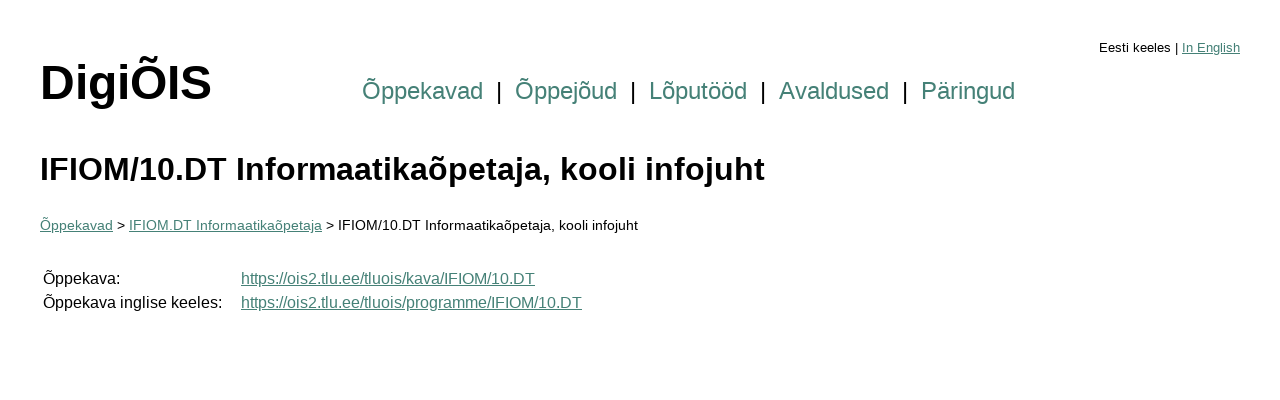

--- FILE ---
content_type: text/html; charset=UTF-8
request_url: https://dti.tlu.ee/digiois/study_programme_version.php?sp=IFIOM/10.DT
body_size: 1337
content:
<!DOCTYPE html>
<html lang="et">
<head>
	<meta charset="UTF-8">
	<title>DigiÕIS</title>
	<link rel="stylesheet" type="text/css" href="style.css" />
</head>
<body>

<div class="languagemenu">Eesti keeles | <a href="?sp=IFIOM/10.DT&lang=en">In English</a></div>
<div class="header">
	<span class="logo">DigiÕIS</span>
	<span class="mainmenu">
	<a href="index.php" class="mainmenuelement">Õppekavad</a> | <a href="lecturers.php"  class="mainmenuelement">Õppejõud</a> | <a href="theses.php"  class="mainmenuelement">Lõputööd</a> | <a href="applications.php"  class="mainmenuelement">Avaldused</a>  | <a href="queries.php"  class="mainmenuelement">Päringud</a></span>
</div>
<h1>IFIOM/10.DT Informaatikaõpetaja, kooli infojuht</h1>


<div class="breadcrumbs"><a href="index.php">Õppekavad</a> &gt; <a href="study_programme.php?sp=IFIOM.DT">IFIOM.DT Informaatikaõpetaja</a> &gt; IFIOM/10.DT Informaatikaõpetaja, kooli infojuht</div>


<table>
</table>
	


<div>&nbsp;</div>

<table>
	<tr>
		<td>Õppekava:</td>
		<td><a href="https://ois2.tlu.ee/tluois/kava/IFIOM/10.DT">https://ois2.tlu.ee/tluois/kava/IFIOM/10.DT</a></td>
	</tr>
	<tr>
		<td>Õppekava inglise keeles:</td>
		<td><a href="https://ois2.tlu.ee/tluois/programme/IFIOM/10.DT">https://ois2.tlu.ee/tluois/programme/IFIOM/10.DT</a></td>
	</tr>
</table>


</body>
</html>